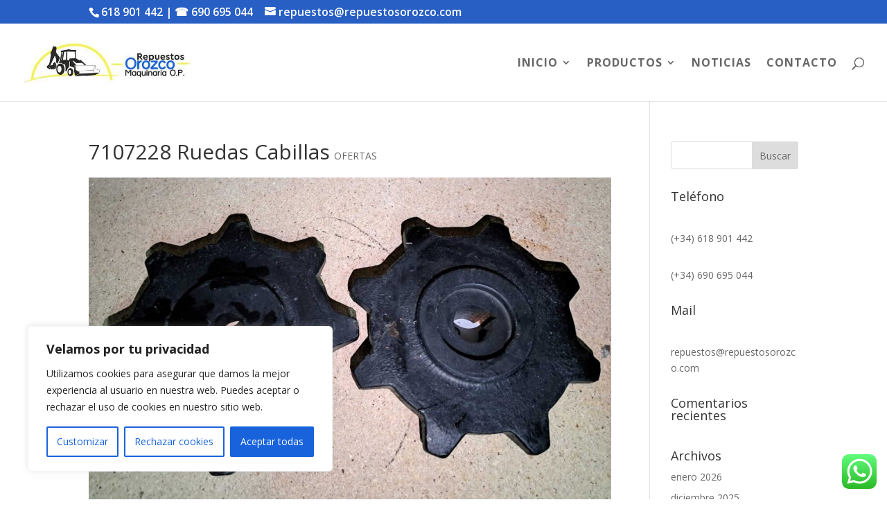

--- FILE ---
content_type: text/css
request_url: https://repuestosorozco.com/wp-content/themes/DiviChild/style.css?ver=4.25.0
body_size: -164
content:
/* 
Theme Name: Divi Child 
Theme URI: https://repuestosorozco.com
Description: Divi Child 
Theme Author: Yosune
Author URI: https://repuestosorozco.com
Template: Divi 
Version: 1.0.0
Text Domain: Divi-child
License: GNU General Public License or later
License URI: http://www.gnu.org/licenses/gpl-2.0.html
Tags: light, dark, two-columns, right-sidebar, responsive-layout, accessibility-ready
*/